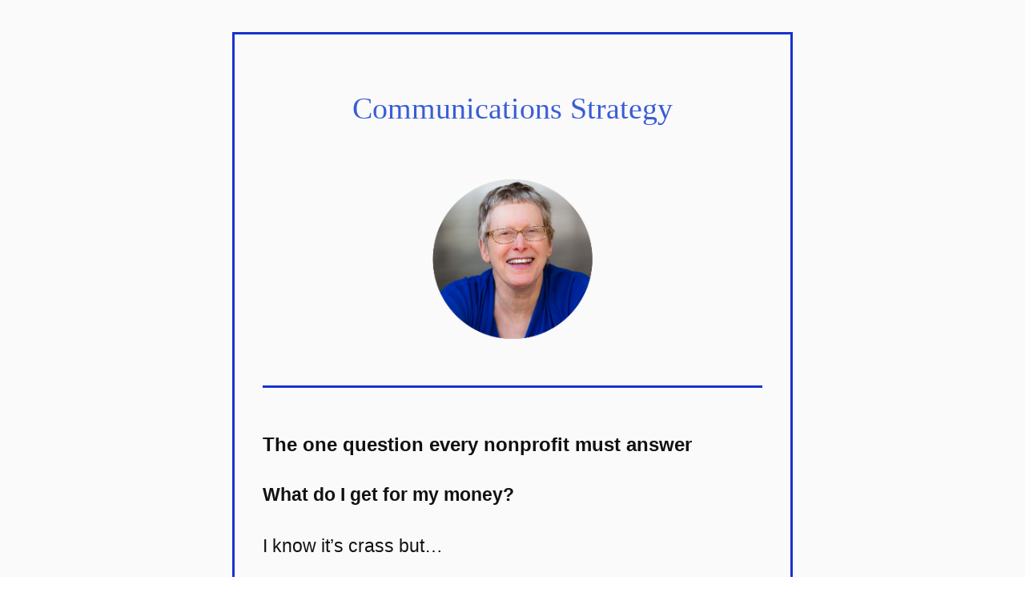

--- FILE ---
content_type: text/html;charset=utf-8
request_url: https://shoutout.wix.com/so/8dOgvHuuM?languageTag=en
body_size: 7636
content:
<!DOCTYPE html>
<html lang="en">
  <head>
    <meta charset="utf-8" />
    <title>The one question every nonprofit must answer</title>
    <meta name="robots" content="noindex" />
    <meta name="viewport" content="width=device-width" />
    <meta http-equiv="X-UA-Compatible" content="IE=edge" />
        <!--facebook meta-tags block-->
<meta property="og:type" content="article" />
<meta property="og:url" content="https://shoutout.wix.com/so/8dOgvHuuM?languageTag=en" />
<meta ng-non-bindable property="og:title" content="Communications Strategy" />
<meta ng-non-bindable property="og:description" content="The one question every nonprofit must answer" />
<meta property="og:image" content="https://static.wixstatic.com/media/27281a_9035756c4f524bfc8d5cea1ef34f7aed~mv2.png/v1/fit/w_700,h_2000,al_c,q_85/image.jpg" />
<meta property="og:image:url" content="https://static.wixstatic.com/media/27281a_9035756c4f524bfc8d5cea1ef34f7aed~mv2.png/v1/fit/w_700,h_2000,al_c,q_85/image.jpg" />
<!--end of facebook meta-tags block-->
<!--twitter meta-tags block-->
<meta name="twitter:card" value="summary_large_image" />
<meta name="twitter:url" content="https://shoutout.wix.com/so/8dOgvHuuM?languageTag=en" />
<meta ng-non-bindable name="twitter:title" content="Communications Strategy" />
<meta ng-non-bindable name="twitter:description" content="The one question every nonprofit must answer" />
<meta name="twitter:image" content="https://static.wixstatic.com/media/27281a_9035756c4f524bfc8d5cea1ef34f7aed~mv2.png/v1/fit/w_700,h_2000,al_c,q_85/image.jpg" />
<!--end of twitter meta-tags block-->
    <link href="https://static.parastorage.com/services/third-party/fonts/Helvetica/fontFace.css" rel="stylesheet" crossorigin="anonymous" referrerpolicy="no-referrer" />
    <link href="https://static.parastorage.com/unpkg/@wix/wix-fonts@1.11.0/madefor.min.css" rel="stylesheet" crossorigin="anonymous" referrerpolicy="no-referrer" />
    <link href="//static.parastorage.com/services/wix-emails-viewer/1.1563.0/app.min.css" rel="stylesheet" crossorigin="anonymous" referrerpolicy="no-referrer" />
    <script>
      var __CONFIG__ = {
        experiments: {"specs.so.lp.ListStyleInside":"true","specs.so.lp.SSM":"true","specs.so.public.FixButtonTabSelection":"true","specs.so.public.makeVideoPlayerAccessible":"true"},
        userId: 'b3777121-4295-428e-86f2-508886112d09',
        clientId: '',
        messageId: '498780b5-03ad-4a0d-aa38-ee66c517888d',
        metaSiteId: '74827eb0-97e0-4fa9-a045-04c918338d46',
        userPackage: {"features":{"RemoveWixBranding":true},"isTopTierPackage":false,"billingCycle":{"unit":"MONTH","count":1}},
        siteUrl: 'https://www.amymayers.com/',
        verticalConfigShowAscendAd: true,
        locale: 'en',
        environment: '' || 'production',
        customFonts: null,
      };
    </script>
    <script src="https://static.parastorage.com/unpkg/@sentry/browser@5.30.0/build/bundle.min.js" crossorigin="anonymous" referrerpolicy="no-referrer"></script>
    <script src="//static.parastorage.com/services/wix-emails-viewer/1.1563.0/app-sentry.bundle.min.js" crossorigin="anonymous" referrerpolicy="no-referrer"></script>
    <script src="https://static.parastorage.com/unpkg/react@16.14.0/umd/react.production.min.js" crossorigin="anonymous" referrerpolicy="no-referrer"></script>
    <script src="https://static.parastorage.com/unpkg/react-dom@16.14.0/umd/react-dom.production.min.js" crossorigin="anonymous" referrerpolicy="no-referrer"></script>
    <script src="https://static.parastorage.com/unpkg/lodash@4.17.4/lodash.min.js" crossorigin="anonymous" referrerpolicy="no-referrer"></script>
    <script src="https://static.parastorage.com/unpkg/@wix/video-gallery-sdk@1.0.536/dist/statics/video-gallery-sdk.bundle.min.js" crossorigin="anonymous" referrerpolicy="no-referrer"></script>
    <script src="https://static.parastorage.com/unpkg/@wix/wixmg-player@2.0.233/dist/statics/wixmg-player.bundle.min.js" crossorigin="anonymous" referrerpolicy="no-referrer"></script>
  </head>
  <body>
    <div id="root"></div>
    <script>
      var __CAMPAIGN__ = {"messageId":"498780b5-03ad-4a0d-aa38-ee66c517888d","instanceId":"bcdcf423-049d-4a78-a233-314189bdb91b","data":{"subject":"The one question every nonprofit must answer","preheader":"","image":"https:\/\/static.wixstatic.com\/media\/27281a_9035756c4f524bfc8d5cea1ef34f7aed~mv2.png","composerData":"{\"skin\":{\"name\":\"template\"},\"background\":{\"type\":\"hybrid\",\"data\":{\"color\":{\"value\":\"#FAFAFA\"},\"image\":{\"url\":\"none\"}},\"body\":{\"backgroundColor\":\"#FAFAFA\",\"borderColor\":\"#1833CC\",\"borderStyle\":\"solid\",\"borderWidth\":\"3px\"}},\"templateId\":\"0098f774-0a7a-4914-b385-dbece45db99e\",\"styles\":{\"css\":{\"so-global-p1\":{\"color\":\"#3a5dd5\",\"fontFamily\":\"helvetica,sans-serif\",\"lineHeight\":\"1.4\",\"fontSize\":\"23px\",\"fontWeight\":\"\"},\"so-global-error\":{\"color\":\"#d6453d\",\"fontFamily\":\"helvetica,sans-serif\",\"lineHeight\":\"1.5\",\"fontSize\":\"13px\",\"fontWeight\":\"\"},\"so-global-region\":{\"marginTop\":\"\",\"marginLeft\":\"010px\",\"paddingRight\":\"25px\",\"borderWidth\":\"0px\",\"paddingTop\":\"15px\",\"paddingBottom\":\"15px\",\"marginRight\":\"010px\",\"paddingLeft\":\"25px\",\"borderColor\":\"transparent\"},\"so-global-region-text\":{},\"so-global-footer-text\":{\"color\":\"#3a5dd5\",\"fontFamily\":\"helvetica,sans-serif\",\"lineHeight\":\"14px\",\"fontSize\":\"13px\",\"fontWeight\":\"\"},\"so-global-image-mix\":{\"boxShadow\":\"\",\"borderWidth\":\"0px\",\"borderRadius\":0,\"borderStyle\":\"solid\",\"borderColor\":\"#FFFFFF\"},\"so-global-h1\":{\"color\":\"#3a5dd5\",\"fontFamily\":\"helvetica,sans-serif\",\"lineHeight\":\"1.3\",\"fontSize\":\"27px\",\"fontWeight\":\"bold\"},\"so-global-text\":{\"textAlign\":\"left\"},\"so-global-region-mix-left\":{\"paddingRight\":\"20px\"},\"so-global-title\":{\"textTransform\":\"none\",\"fontStyle\":\"\",\"color\":\"#3a5dd5\",\"textAlign\":true,\"fontFamily\":\"helvetica,sans-serif\",\"letterSpacing\":\"0px\",\"lineHeight\":\"1.1\",\"fontSize\":\"60px\",\"fontWeight\":\"bold\"},\"so-global-background-image\":{\"opacity\":1,\"backgroundSize\":\"\",\"backgroundPosition\":\"\"},\"so-global-text-mix\":{\"textAlign\":\"left\"},\"so-global-divider2\":{\"fill\":\"#3a5dd5\",\"stroke\":\"#000000\",\"strokeWidth\":0},\"so-global-region-title\":{\"paddingTop\":\"10px\",\"paddingLeft\":\"\",\"paddingRight\":\"\",\"paddingBottom\":\"30px\"},\"so-global-region-mix-separator\":{\"marginBottom\":\"60px\"},\"so-global-divider\":{\"fill\":\"#3a5dd5\",\"stroke\":\"#000000\",\"strokeWidth\":0},\"so-global-body\":{\"backgroundColor\":\"rgba(255,255,255,1)\",\"marginTop\":\"\",\"marginLeft\":\"\",\"boxShadow\":\"\",\"paddingRight\":\"\",\"borderWidth\":\"5px\",\"borderRadius\":\"0px\",\"paddingTop\":\"60px\",\"marginBottom\":\"\",\"borderStyle\":\"solid\",\"paddingBottom\":\"60px\",\"marginRight\":\"\",\"opacity\":1,\"maxWidth\":\"700px\",\"paddingLeft\":\"\",\"borderColor\":\"#3a5dd5\"},\"so-global-footer-icon\":{\"fill\":\"#000000\"},\"so-global-region-footer\":{},\"so-global-region-image\":{\"marginLeft\":\"\",\"paddingRight\":\"\",\"paddingTop\":\"35px\",\"paddingBottom\":\"20px\",\"marginRight\":\"\",\"paddingLeft\":\"\"},\"so-global-text a\":{\"color\":\"#109FFF\",\"textDecoration\":\"none\"},\"so-global-h3\":{\"color\":\"#3a5dd5\",\"fontFamily\":\"helvetica,sans-serif\",\"lineHeight\":\"1.3\",\"fontSize\":\"18px\",\"fontWeight\":\"bold\"},\"so-global-a1\":{\"textDecoration\":\"underline\",\"color\":\"#3a5dd5\",\"fontFamily\":\"helvetica,sans-serif\",\"lineHeight\":\"1.5\",\"fontSize\":\"13px\",\"fontWeight\":\"bold\"},\"so-global-region-logo-strip\":{},\"so-global-b2\":{\"backgroundColor\":\"rgba(58,93,213,1)\",\"borderWidth\":\"0px\",\"borderRadius\":0,\"color\":\"#ffffff\",\"fontFamily\":\"helvetica,sans-serif\",\"borderStyle\":\"solid\",\"fontSize\":\"16px\",\"fontWeight\":\"\",\"borderColor\":\"\"},\"so-global-b1\":{\"backgroundColor\":\"rgba(58,93,213,1)\",\"paddingRight\":\"30px\",\"borderWidth\":\"1px\",\"borderRadius\":\"0px\",\"color\":\"#ffffff\",\"paddingTop\":\"12px\",\"fontFamily\":\"helvetica,sans-serif\",\"minWidth\":\"140px\",\"borderStyle\":\"solid\",\"paddingBottom\":\"12px\",\"fontSize\":\"16px\",\"fontWeight\":\"\",\"maxWidth\":\"620px\",\"paddingLeft\":\"30px\",\"borderColor\":\"#3a5dd5\"},\"so-global-region-button\":{},\"so-global-region-mix\":{},\"so-global-region-logo\":{\"marginTop\":\"15px\",\"paddingRight\":\"0px\",\"paddingTop\":\"40px\",\"paddingBottom\":\"55px\",\"paddingLeft\":\"0px\"},\"so-global-image\":{\"boxShadow\":\"\",\"borderWidth\":\"0px\",\"borderRadius\":0,\"borderStyle\":\"solid\",\"borderColor\":\"#FFFFFF\"},\"so-global-p2\":{\"color\":\"#3a5dd5\",\"fontFamily\":\"helvetica,sans-serif\",\"lineHeight\":\"1.5\",\"fontSize\":\"14px\",\"fontWeight\":\"\"},\"so-global-region-music\":{},\"so-global-region-divider--decorator\":{\"paddingTop\":\"0px\",\"paddingBottom\":\"0px\",\"paddingLeft\":\"\",\"paddingRight\":\"\"},\"so-global-footer-separator\":{\"borderColor\":\"#3a5dd5\"},\"so-global-region-divider--normal\":{\"paddingTop\":\"20px\",\"paddingBottom\":\"20px\",\"paddingLeft\":\"\",\"paddingRight\":\"\"},\"so-global-region-mix-right\":{\"paddingLeft\":\"20px\"},\"so-global-background-color\":{\"backgroundColor\":\"rgba(255,255,255,1)\"},\"so-global-h2\":{\"fontStyle\":false,\"color\":\"#3a5dd5\",\"fontFamily\":\"helvetica,sans-serif\",\"lineHeight\":\"1.2\",\"fontSize\":\"22px\",\"fontWeight\":\"\"},\"so-global-rsvp-response\":{\"backgroundColor\":\"rgba(255,255,255,1)\",\"paddingRight\":\"\",\"paddingTop\":\"20px\",\"paddingBottom\":\"20px\",\"paddingLeft\":\"\"},\"so-global-html-background-image\":{\"backgroundRepeat\":\"repeat\"},\"so-global-b1-mix\":{\"backgroundColor\":\"rgba(58,93,213,1)\",\"paddingRight\":\"30px\",\"borderWidth\":\"0px\",\"borderRadius\":\"0px\",\"color\":\"#ffffff\",\"paddingTop\":\"12px\",\"fontFamily\":\"helvetica,sans-serif\",\"minWidth\":\"140px\",\"borderStyle\":\"solid\",\"paddingBottom\":\"12px\",\"fontSize\":\"16px\",\"fontWeight\":\"\",\"maxWidth\":\"290px\",\"paddingLeft\":\"30px\",\"borderColor\":\"#FFFFFF\"},\"so-global-text-mix a\":{\"color\":\"#109FFF\",\"textDecoration\":\"none\"}},\"settings\":{\"image\":{\"url\":\"\/\/static.wixstatic.com\/media\/a306cb_57e5c291cd6e47ed840953273788b0c6~mv2_d_3000_1690_s_2.jpg\"},\"defaultMusicPlayerTheme\":\"light\",\"defaultDecoratorName\":\"divider1\",\"isRtl\":false,\"defaultDividerName\":\"divider5\",\"colors\":[\"#ffffff\",\"#3a5dd5\",\"#111111\",\"#be8294\",\"#000000\"],\"logo\":{\"backgroundColor\":\"#FFFFFF\",\"image\":{\"url\":\"a306cb_cfd657b56a7f472b8cff1b0e2c0373a3~mv2.png\"},\"imageSize\":\"medium\",\"textAlign\":\"center\",\"backgroundSize\":\"strip\",\"opacity\":0},\"backgrounds\":[],\"defaultBackground\":\"\",\"defaultBoxShadow\":\"\"}},\"regions\":[{\"type\":\"text\",\"regionId\":\"c38154e0-fe77-45fe-91fc-55e9e22d6819\",\"data\":{\"html\":\"\<h2 class=\\\"so-global-h2\\\" style=\\\"font-size:38px;text-align:center\\\"\>\<span style=\\\"font-family:&#39;georgia&#39; , serif;letter-spacing:0px\\\"\>Communications Strategy\<\/span\>\<\/h2\>\",\"fonts\":[]},\"fixed\":true,\"trackedLinkToRegion\":\"https:\/\/amymayers.com\/so\/8dOgvHuuM\/c?w=pK0jow126XOsDNclZAUI2uXgeGOdY006FmAnDkLsgiU.eyJ1IjoiaHR0cHM6Ly9hbXltYXllcnMuY29tL3NvLzhkT2d2SHV1TT9sYW5ndWFnZVRhZz1lbiIsInIiOiJjMzgxNTRlMC1mZTc3LTQ1ZmUtOTFmYy01NWU5ZTIyZDY4MTkiLCJtIjoibHAifQ\"},{\"type\":\"image\",\"regionId\":\"a13b2da9-0a3e-44bd-2434-a7a05346f6cb\",\"data\":{\"url\":\"https:\/\/static.wixstatic.com\/media\/27281a_9035756c4f524bfc8d5cea1ef34f7aed~mv2.png\",\"relativeUri\":\"27281a_9035756c4f524bfc8d5cea1ef34f7aed~mv2.png\",\"imageLink\":\"\",\"role\":\"\",\"thumbnailUrl\":\"\",\"width\":200,\"height\":200},\"fixed\":false,\"trackedLinkToRegion\":\"https:\/\/amymayers.com\/so\/8dOgvHuuM\/c?w=Vns6bTjuVlRLml4qw4mL8dl6COk6nkHY24_Mf6i232k.eyJ1IjoiaHR0cHM6Ly9hbXltYXllcnMuY29tL3NvLzhkT2d2SHV1TT9sYW5ndWFnZVRhZz1lbiIsInIiOiJhMTNiMmRhOS0wYTNlLTQ0YmQtMjQzNC1hN2EwNTM0NmY2Y2IiLCJtIjoibHAifQ\"},{\"type\":\"divider\",\"regionId\":\"24c0a569-f783-4607-ae3b-5a8fafa83974\",\"data\":{\"shape\":\"divider5\",\"role\":\"normal\",\"styles\":{\"fill\":\"#1833CC\"}},\"fixed\":false,\"trackedLinkToRegion\":\"https:\/\/amymayers.com\/so\/8dOgvHuuM\/c?w=PAtMcbHgrZpCFHNkrWaXfUQHOD-ukj1ByDPpO7viDb4.eyJ1IjoiaHR0cHM6Ly9hbXltYXllcnMuY29tL3NvLzhkT2d2SHV1TT9sYW5ndWFnZVRhZz1lbiIsInIiOiIyNGMwYTU2OS1mNzgzLTQ2MDctYWUzYi01YThmYWZhODM5NzQiLCJtIjoibHAifQ\"},{\"type\":\"text\",\"regionId\":\"84e135cf-2f61-4c23-c409-405225e7cea0\",\"data\":{\"html\":\"\<p style=\\\"font-size:24px\\\"\>\<span style=\\\"color:#111111\\\"\>\<span style=\\\"font-size:24px\\\"\>\<span style=\\\"font-weight:bold\\\"\>The one question every nonprofit must answer\<\/span\>\<\/span\>\<\/span\>\<\/p\>\",\"fonts\":[],\"systemFontsOnly\":true},\"fixed\":false,\"trackedLinkToRegion\":\"https:\/\/amymayers.com\/so\/8dOgvHuuM\/c?w=WMaMC09VoPDQeIcSiXXgtMB3xpL-ruGltslNHDurvXs.eyJ1IjoiaHR0cHM6Ly9hbXltYXllcnMuY29tL3NvLzhkT2d2SHV1TT9sYW5ndWFnZVRhZz1lbiIsInIiOiI4NGUxMzVjZi0yZjYxLTRjMjMtYzQwOS00MDUyMjVlN2NlYTAiLCJtIjoibHAifQ\"},{\"type\":\"text\",\"regionId\":\"d1243612-6d32-4361-3034-275c02eb27b2\",\"data\":{\"html\":\"\<p\>\<span style=\\\"color:#111111\\\"\>\<span style=\\\"font-weight:bold\\\"\>What do I get for my money?\<\/span\>\<\/span\>\<\/p\>\<p\> \<\/p\>\<p\>\<span style=\\\"color:#111111\\\"\>I know it’s crass but…\<\/span\>\<\/p\>\<p\> \<\/p\>\<p\>\<span style=\\\"color:#111111\\\"\>\<span style=\\\"font-weight:bold\\\"\>Whether it’s members paying dues, supporters making donations or foundations giving grants, they all want to know their investment in your organization is paying off.\<\/span\>\<\/span\>\<\/p\>\<p\> \<\/p\>\<p\>\<span style=\\\"color:#111111\\\"\>Now, I can tell you from experience that this isn’t always easy.\<\/span\>\<\/p\>\<p\> \<\/p\>\<p\>\<span style=\\\"color:#111111\\\"\>Progress is slow and far from linear. \<\/span\>\<\/p\>\<p\> \<\/p\>\<p\>\<span style=\\\"color:#111111\\\"\>If could take years to see movement on an issue or, as we’re seeing altogether too often these days, years of progress can be erased in a day.\<\/span\>\<\/p\>\<p\> \<\/p\>\<p\>\<span style=\\\"color:#111111\\\"\>\<span style=\\\"font-weight:bold\\\"\>So when you update members or supporters regularly, there’s not always a lot new or happy to say.\<\/span\>\<\/span\>\<\/p\>\<p\> \<\/p\>\<p\>\<span style=\\\"color:#111111\\\"\>Sometimes you feel like you’re trying to find a new way of describing what you reported the month before and the month before that and the month…\<\/span\>\<\/p\>\<p\> \<\/p\>\<p\>\<span style=\\\"color:#111111\\\"\>Often you have to present process (e.g., meetings) as progress (and, indeed, sometimes they are).\<\/span\>\<\/p\>\<p\> \<\/p\>\<ul\>\<li\>\<p\>\<span style=\\\"color:#111111\\\"\>Small gains in fundraising are noteworthy, even when you’re far from your ultimate target.\<\/span\>\<\/p\>\<\/li\>\<li\>\<p\>\<span style=\\\"color:#111111\\\"\>Speeches or presentations at conferences are events of note.\<\/span\> \<\/p\>\<\/li\>\<li\>\<p\>\<span style=\\\"color:#111111\\\"\>Mentions in the media show your organization&#39;s influence.\<\/span\>\<\/p\>\<\/li\>\<\/ul\>\<p\> \<\/p\>\<p\>\<span style=\\\"color:#111111\\\"\>\<span style=\\\"font-weight:bold\\\"\>But no matter what, your audience must know their dues, their donations, their grants are helping you produce results.\<\/span\>\<\/span\>\<\/p\>\<p\> \<\/p\>\<p\>\<span style=\\\"color:#111111\\\"\>Unfortunately, there’s no single formula for how to do that.\<\/span\>\<\/p\>\<p\> \<\/p\>\<p\>\<span style=\\\"color:#111111\\\"\>\<span style=\\\"font-weight:bold\\\"\>It might be\<\/span\> \<\/span\>\<\/p\>\<p\> \<\/p\>\<ul\>\<li\>\<p\>\<span style=\\\"color:#111111\\\"\>reminding your audience how far you’ve come on an issue or what it took to get certain people to the table talk to each other.\<\/span\>\<\/p\>\<\/li\>\<li\>\<p\>\<span style=\\\"color:#111111\\\"\>reporting that something bad \<span style=\\\"font-style:italic\\\"\>didn’t\<\/span\> happen because of your work.\<\/span\>\<\/p\>\<\/li\>\<li\>\<p\>\<span style=\\\"color:#111111\\\"\>explaining what it means that you’re on the agenda of thought leaders or influential organizations.\<\/span\>\<\/p\>\<\/li\>\<li\>\<p\>\<span style=\\\"color:#111111\\\"\>offering a case study on how your organization’s unique approach built influence.\<\/span\>\<\/p\>\<\/li\>\<li\>\<p\>\<span style=\\\"color:#111111\\\"\>quoting someone who’s benefited from your programs or a leader in your field on the importance of your work.\<\/span\>\<\/p\>\<\/li\>\<\/ul\>\<p\> \<\/p\>\<p\>\<span style=\\\"color:#111111\\\"\>Have you ever faced this challenge? \<\/span\>\<\/p\>\<p\> \<\/p\>\<p\>\<span style=\\\"color:#111111\\\"\>How did you handle it?\<\/span\>\<\/p\>\<p\> \<\/p\>\<p\>\<span style=\\\"color:#111111\\\"\>As always, thanks for reading!\<\/span\>\<br \/\> \<\/p\>\",\"fonts\":[],\"systemFontsOnly\":true},\"fixed\":false,\"trackedLinkToRegion\":\"https:\/\/amymayers.com\/so\/8dOgvHuuM\/c?w=yQYj8ankZSNu1cSOsHjJHpLkdZSKhXK1tAxA9EGTF74.eyJ1IjoiaHR0cHM6Ly9hbXltYXllcnMuY29tL3NvLzhkT2d2SHV1TT9sYW5ndWFnZVRhZz1lbiIsInIiOiJkMTI0MzYxMi02ZDMyLTQzNjEtMzAzNC0yNzVjMDJlYjI3YjIiLCJtIjoibHAifQ\"},{\"type\":\"divider\",\"regionId\":\"bf209cc0-0f2e-4563-9020-f2ce5a8114d3\",\"data\":{\"role\":\"normal\",\"styles\":{}},\"fixed\":false,\"trackedLinkToRegion\":\"https:\/\/amymayers.com\/so\/8dOgvHuuM\/c?w=OsRLxZCzAEBIdy2OfO_PclVu4wPhDSKSKp0AFtHaIyA.eyJ1IjoiaHR0cHM6Ly9hbXltYXllcnMuY29tL3NvLzhkT2d2SHV1TT9sYW5ndWFnZVRhZz1lbiIsInIiOiJiZjIwOWNjMC0wZjJlLTQ1NjMtOTAyMC1mMmNlNWE4MTE0ZDMiLCJtIjoibHAifQ\"},{\"type\":\"text\",\"regionId\":\"7f2f88ff-dea2-4a9e-af1f-fee33da5033b\",\"data\":{\"html\":\"\<h2 class=\\\"so-global-h2\\\" style=\\\"font-size:48px;text-align:left\\\"\>\<span style=\\\"font-family:&#39;georgia&#39; , serif\\\"\>\<span style=\\\"color:#1833cc\\\"\>\<span style=\\\"font-size:48px\\\"\>Amy M. Mayers \<\/span\>\<\/span\>\<\/span\>\<\/h2\>\<h2 class=\\\"so-global-h2\\\" style=\\\"font-size:48px;text-align:left\\\"\>\<span style=\\\"font-family:&#39;georgia&#39; , serif\\\"\>\<span style=\\\"color:#1833cc\\\"\>\<span style=\\\"font-size:48px\\\"\>Communications Strategy\<\/span\>\<\/span\>\<\/span\>\<\/h2\>\",\"systemFontsOnly\":true},\"fixed\":false,\"trackedLinkToRegion\":\"https:\/\/amymayers.com\/so\/8dOgvHuuM\/c?w=ZXovKRIAD5EISemEUUSfBp18_X7-IuTwt7BUrhw6zWg.eyJ1IjoiaHR0cHM6Ly9hbXltYXllcnMuY29tL3NvLzhkT2d2SHV1TT9sYW5ndWFnZVRhZz1lbiIsInIiOiI3ZjJmODhmZi1kZWEyLTRhOWUtYWYxZi1mZWUzM2RhNTAzM2IiLCJtIjoibHAifQ\"},{\"type\":\"text\",\"regionId\":\"fece0252-c580-4991-5e2f-83a82695584e\",\"data\":{\"html\":\"\<p style=\\\"font-size:22px;text-align:left\\\"\>\<span style=\\\"text-align:left\\\"\>\<a href=\\\"https:\/\/amymayers.com\/so\/8dOgvHuuM\/c?w=3eOPwRjCJnIQZ250m_EyCbM7ST-vPNmBaIoj1RY_eoY.eyJ1IjoiaHR0cHM6Ly93d3cuYW15bWF5ZXJzLmNvbSIsInIiOiJmZWNlMDI1Mi1jNTgwLTQ5OTEtNWUyZi04M2E4MjY5NTU4NGUiLCJtIjoibHAifQ\\\"\>\<span style=\\\"color:#10c600\\\"\>\<span style=\\\"text-decoration:underline\\\"\>amymayers.com\<\/span\>\<\/span\>\<\/a\>\<\/span\>\<\/p\>\<p style=\\\"font-size:22px;text-align:left\\\"\>\<span style=\\\"color:#1833cc\\\"\>Have a project or a problem you&#39;d like to discuss? \<\/span\>\<a href=\\\"https:\/\/amymayers.com\/so\/8dOgvHuuM\/c?w=9UzeG9L6rsi2ySYMKy5SVPUhQL7TJhEBu0GE7lqOm74.eyJ1IjoiaHR0cHM6Ly93d3cuYW15bWF5ZXJzLmNvbS9jb250YWN0IiwiciI6ImZlY2UwMjUyLWM1ODAtNDk5MS01ZTJmLTgzYTgyNjk1NTg0ZSIsIm0iOiJscCJ9\\\"\>\<span style=\\\"color:#10c600\\\"\>\<span style=\\\"text-decoration:underline\\\"\>Get in touch!\<\/span\>\<\/span\>\<\/a\>\<span style=\\\"color:#1833cc\\\"\> \<\/span\>\<\/p\>\",\"systemFontsOnly\":true},\"fixed\":false,\"trackedLinkToRegion\":\"https:\/\/amymayers.com\/so\/8dOgvHuuM\/c?w=iPG_Su3OtCb-ZDwdC399It4tpx_wVvMH15gmeBle4L8.eyJ1IjoiaHR0cHM6Ly9hbXltYXllcnMuY29tL3NvLzhkT2d2SHV1TT9sYW5ndWFnZVRhZz1lbiIsInIiOiJmZWNlMDI1Mi1jNTgwLTQ5OTEtNWUyZi04M2E4MjY5NTU4NGUiLCJtIjoibHAifQ\"},{\"type\":\"divider\",\"regionId\":\"64157daf-5a75-421b-b0c3-ea4120d73d43\",\"data\":{\"role\":\"normal\",\"styles\":{}},\"fixed\":false,\"trackedLinkToRegion\":\"https:\/\/amymayers.com\/so\/8dOgvHuuM\/c?w=DKlaRPbBMzRTIos5bDg00cOtGDO5RwgesuX0MjIr7bE.eyJ1IjoiaHR0cHM6Ly9hbXltYXllcnMuY29tL3NvLzhkT2d2SHV1TT9sYW5ndWFnZVRhZz1lbiIsInIiOiI2NDE1N2RhZi01YTc1LTQyMWItYjBjMy1lYTQxMjBkNzNkNDMiLCJtIjoibHAifQ\"},{\"type\":\"text\",\"regionId\":\"d7442572-7e3e-4949-cf94-46c0b03202b3\",\"data\":{\"html\":\"\<p style=\\\"color:#000000;font-size:12px;font-style:normal;font-weight:400;text-align:center\\\"\>\<span style=\\\"font-size:12px\\\"\>\<span style=\\\"color:#1833cc;font-size:12px;font-weight:800\\\"\>Amy M. Mayers\<\/span\>\<\/span\>\<\/p\>\<p style=\\\"color:#000000;font-size:12px;font-style:normal;font-weight:400;text-align:center\\\"\>\<span style=\\\"font-size:12px\\\"\>\<span style=\\\"color:#262626;font-size:12px\\\"\>  o: (202) 363-2537\<\/span\>\<\/span\>\<\/p\>\<p style=\\\"color:#000000;font-size:12px;font-style:normal;font-weight:400;text-align:center\\\"\>\<span style=\\\"font-size:12px\\\"\>\<span style=\\\"color:#262626;font-size:12px\\\"\>  c: (202) 23\<\/span\>\<span style=\\\"color:#262626;font-size:12px\\\"\>6-7328\<\/span\>\<\/span\>\<\/p\>\<p style=\\\"color:#000000;font-size:12px;font-style:normal;font-weight:400;text-align:center\\\"\>\<a href=\\\"https:\/\/amymayers.com\/so\/8dOgvHuuM\/c?w=bbhp4Q89BPNqCW3_46jV9JQVRCykwek--dlLw9HgHnU.eyJ1IjoiaHR0cHM6Ly9tYWlsdG86YW15QGFteW1heWVycy5jb20iLCJyIjoiZDc0NDI1NzItN2UzZS00OTQ5LWNmOTQtNDZjMGIwMzIwMmIzIiwibSI6ImxwIn0\\\" target=\\\"_blank\\\" rel=\\\"noopener noreferrer\\\"\>\<span style=\\\"color:#414141\\\"\>\<span style=\\\"text-decoration:underline\\\"\>amy&#64;amymayers.com\<\/span\>\<\/span\>\<\/a\>\<\/p\>\<p style=\\\"color:#000000;font-size:12px;font-style:normal;font-weight:400;text-align:center\\\"\>\<a href=\\\"https:\/\/amymayers.com\/so\/8dOgvHuuM\/c?w=UO40D3JvefKpyGn3ge90WVuzsyQny1ZT1Ms8IEtcL3Y.eyJ1IjoiaHR0cHM6Ly93d3cuYW15bWF5ZXJzLmNvbS8iLCJyIjoiZDc0NDI1NzItN2UzZS00OTQ5LWNmOTQtNDZjMGIwMzIwMmIzIiwibSI6ImxwIn0\\\" style=\\\"font-weight:bold\\\" target=\\\"_blank\\\" rel=\\\"noopener noreferrer\\\"\>\<span style=\\\"color:#1833cc\\\"\>\<span style=\\\"text-decoration:underline\\\"\>amymayers.com\<\/span\>\<\/span\>\<\/a\>\<\/p\>\",\"systemFontsOnly\":true},\"fixed\":false,\"trackedLinkToRegion\":\"https:\/\/amymayers.com\/so\/8dOgvHuuM\/c?w=c1NFYFL4Qn1JnsX0603Ek4tAaif2EAYk6Icr0fp1qTs.eyJ1IjoiaHR0cHM6Ly9hbXltYXllcnMuY29tL3NvLzhkT2d2SHV1TT9sYW5ndWFnZVRhZz1lbiIsInIiOiJkNzQ0MjU3Mi03ZTNlLTQ5NDktY2Y5NC00NmMwYjAzMjAyYjMiLCJtIjoibHAifQ\"},{\"type\":\"divider\",\"regionId\":\"c7419fe2-2c6c-4314-87d6-2c7a63e356d9\",\"data\":{\"shape\":\"divider14\",\"role\":\"normal\",\"styles\":{\"fill\":\"#F6F6F6\"}},\"fixed\":false,\"trackedLinkToRegion\":\"https:\/\/amymayers.com\/so\/8dOgvHuuM\/c?w=WeS81d8AiaRFciY0PY2JD9tcwx8wQbIrRvct20_xW1Q.eyJ1IjoiaHR0cHM6Ly9hbXltYXllcnMuY29tL3NvLzhkT2d2SHV1TT9sYW5ndWFnZVRhZz1lbiIsInIiOiJjNzQxOWZlMi0yYzZjLTQzMTQtODdkNi0yYzdhNjNlMzU2ZDkiLCJtIjoibHAifQ\"},{\"type\":\"footer\",\"regionId\":\"c0f9dc1a-7477-4544-d222-38c62cf3006a\",\"data\":{\"businessDetails\":{\"address\":{\"text\":\"Amy M. Mayers\",\"active\":false,\"url\":\"https:\/\/amymayers.com\/so\/8dOgvHuuM\/c?w=QyfGH0N8ml6Mzr41GqytmHCFFpAbIekLMs4W5aOHOMM.eyJ1IjoiaHR0cHM6Ly9tYXBzLmdvb2dsZS5jb20vP3E9QW15K00uK01heWVycyIsInIiOiJjMGY5ZGMxYS03NDc3LTQ1NDQtZDIyMi0zOGM2MmNmMzAwNmEiLCJtIjoibHAifQ\"},\"phone\":{\"text\":\"Creative Strategy\",\"active\":false,\"url\":\"https:\/\/amymayers.com\/so\/8dOgvHuuM\/c?w=SdS8OMB435Dd1lxoEhlfmACbp0SjW8tFcYcu_BolXB8.eyJ1IjoidGVsOkNyZWF0aXZlK1N0cmF0ZWd5IiwiciI6ImMwZjlkYzFhLTc0NzctNDU0NC1kMjIyLTM4YzYyY2YzMDA2YSIsIm0iOiJscCJ9\"}},\"socialButtons\":{\"shareViaTitle\":null,\"buttons\":[{\"name\":\"facebook\",\"active\":true,\"url\":\"https:\/\/amymayers.com\/so\/8dOgvHuuM\/c?w=MJikp2_vvhasxznVsfnulH_IBkeMuKySXRCNaitYer4.[base64]\"},{\"name\":\"twitter\",\"active\":true,\"url\":\"https:\/\/amymayers.com\/so\/8dOgvHuuM\/c?w=zBNCPcn-4znnAcQ8Lc8xtrVwplibaNBYKG56N263odI.eyJ1IjoiaHR0cHM6Ly90d2l0dGVyLmNvbS9zaGFyZT91cmw9aHR0cHM6Ly9zaG91dG91dC53aXguY29tL3NvLzhkT2d2SHV1TT9sYW5ndWFnZVRhZz1lbiIsInIiOiJjMGY5ZGMxYS03NDc3LTQ1NDQtZDIyMi0zOGM2MmNmMzAwNmEiLCJtIjoibHAifQ\"},{\"name\":\"pinterest\",\"active\":true,\"url\":\"https:\/\/amymayers.com\/so\/8dOgvHuuM\/c?w=mwls0BI2D4-_vc58xY3i9FtfqaojlnsNnFAb7lQ9JqQ.[base64]\"}],\"active\":false},\"siteTitle\":{\"text\":\"amymayers.com\",\"url\":\"https:\/\/amymayers.com\/so\/8dOgvHuuM\/c?w=zfSxgX76BdoEJUDdFPRmHY71o0GtxsXYuEa4eayeCVQ.eyJ1IjoiaHR0cHM6Ly93d3cuYW15bWF5ZXJzLmNvbS8iLCJyIjoiYzBmOWRjMWEtNzQ3Ny00NTQ0LWQyMjItMzhjNjJjZjMwMDZhIiwibSI6ImxwIn0\",\"active\":false},\"mobilePlacePromo\":{\"title\":\"Join me on the Wix mobile app to stay updated, share posts and keep in touch.\",\"cta\":\"Download & Join\",\"active\":false},\"enabledWixBranding\":true},\"fixed\":false,\"trackedLinkToRegion\":\"https:\/\/amymayers.com\/so\/8dOgvHuuM\/c?w=_XP7qpqnaLD3c9p4IFngXirXERN_PtvzpDEnAuOGk_Q.eyJ1IjoiaHR0cHM6Ly9hbXltYXllcnMuY29tL3NvLzhkT2d2SHV1TT9sYW5ndWFnZVRhZz1lbiIsInIiOiJjMGY5ZGMxYS03NDc3LTQ1NDQtZDIyMi0zOGM2MmNmMzAwNmEiLCJtIjoibHAifQ\"}],\"version\":\"3.0\"}","fields":{},"snapshot":"https:\/\/images-wixmp-678e81504367d310e9a2f32f.wixmp.com\/images\/498780b5-03ad-4a0d-aa38-ee66c517888d-c8d42a1d-36ee-4781-922d-1036d3763a41","url":"https:\/\/shoutout.wix.com\/so\/8dOgvHuuM?languageTag=en","experiments":{"specs.so.lp.ListStyleInside":"true","specs.so.lp.SSM":"true"}},"code":"8dOgvHuuM","messageType":"EmailMarketing","status":"Active","visibilityStatus":"Published","distributionStatus":"Distributed","dateCreated":"2023-09-21T19:46:29.000Z","dateUpdated":1695327474108897522,"datePublished":1695327474000000000};
    </script>
    <script src="//static.parastorage.com/services/wix-emails-viewer/1.1563.0/app.bundle.min.js" crossorigin="anonymous" referrerpolicy="no-referrer"></script>
  </body>
</html>
